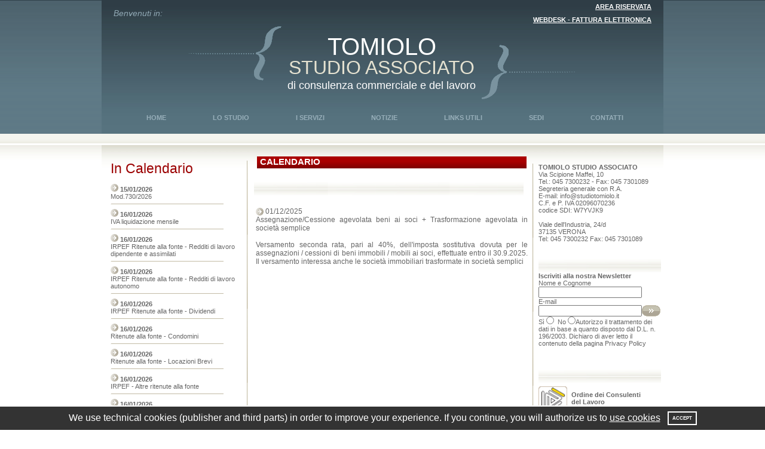

--- FILE ---
content_type: text/html;charset=UTF-8
request_url: http://www.studiotomiolo.it/calendario.cfm?idCalendario=265
body_size: 12673
content:
	

































	


































	
	
	
	
	
	
	
	
	
	
	
	
	
	
	

	
		
	
		
	
		
	
		
	
		
	
		
	
		
	
		
	
		
	
		
	
		
	
		
	
		
	




































































	

	

	
 


	





	
		
		

			

			
				
				
				

				
				

					
					

						
						

					

				

			

		
		
		
		

		

		
		
			

		

	
		
		

			

			
				
				
				

				
				

					
					

						
						

					

				

			

		
		
		
		

		

		
		
			

		

	
		
		

			

			
				
				
				

				
				

					
					

						
						

					

				

			

		
		
		
		

		

		
		
			

		

	
		
		

			

			
				
				
				

				
				

					
					

						
						

					

				

			

		
		
		
		

		

		
		
			

		

	
		
		

			

			
				
				
				

				
				

					
					

						
						

					

				

			

		
		
		
		

		

		
		
			

		

	
		
		

			

			
				
				
				

				
				

					
					

						
						

					

				

			

		
		
		
		

		

		
		
			

		

	
		
		

			

			
				
				
				

				
				

					
					

						
						

					

				

			

		
		
		
		

		

		
		
			

		

	
		
		

			

			
				
				
				

				
				

					
					

						
						

					

				

			

		
		
		
		

		

		
		
			

		

	
		
		

			

			
				
				
				

				
				

					
					

						
						

					

				

			

		
		
		
		

		

		
		
			

		

	
		
		

			

			
				
				
				

				
				

					
					

						
						

					

				

			

		
		
		
		

		

		
		
			

		

	
		
		

			

			
				
				
				

				
				

					
					

						
						

					

				

			

		
		
		
		

		

		
		
			

		

	
		
		

			

			
				
				
				

				
				

					
					

						
						

					

				

			

		
		
		
		

		

		
		
			

		

	
		
		

			

			
				
				
				

				
				

					
					

						
						

					

				

			

		
		
		
		

		

		
		
			

		

	
		
		

			

			
				
				
				

				
				

					
					

						
						

					

				

			

		
		
		
		

		

		
		
			

		

	
		
		

			

			
				
				
				

				
				

					
					

						
						

					

				

			

		
		
		
		

		

		
		
			

		

	
		
		

			

			
				
				
				

				
				

					
					

						
						

					

				

			

		
		
		
		

		

		
		
			

		

	
		
		

			

			
				
				
				

				
				

					
					

						
						

					

				

			

		
		
		
		

		

		
		
			

		

	
		
		

			

			
				
				
				

				
				

					
					

						
						

					

				

			

		
		
		
		

		

		
		
			

		

	
		
		

			

			
				
				
				

				
				

					
					

						
						

					

				

			

		
		
		
		

		

		
		
			

		

	
		
		

			

			
				
				
				

				
				

					
					

						
						

					

				

			

		
		
		
		

		

		
		
			

		

	
		
		

			

			
				
				
				

				
				

					
					

						
						

					

				

			

		
		
		
		

		

		
		
			

		

	
		
		

			

			
				
				
				

				
				

					
					

						
						

					

				

			

		
		
		
		

		

		
		
			

		

	
		
		

			

			
				
				
				

				
				

					
					

						
						

					

				

			

		
		
		
		

		

		
		
			

		

	
		
		

			

			
				
				
				

				
				

					
					

						
						

					

				

			

		
		
		
		

		

		
		
			

		

	
		
		

			

			
				
				
				

				
				

					
					

						
						

					

				

			

		
		
		
		

		

		
		
			

		

	
		
		

			

			
				
				
				

				
				

					
					

						
						

					

				

			

		
		
		
		

		

		
		
			

		

	
		
		

			

			
				
				
				

				
				

					
					

						
						

					

				

			

		
		
		
		

		

		
		
			

		

	
		
		

			

			
				
				
				

				
				

					
					

						
						

					

				

			

		
		
		
		

		

		
		
			

		

	
		
		

			

			
				
				
				

				
				

					
					

						
						

					

				

			

		
		
		
		

		

		
		
			

		

	
		
		

			

			
				
				
				

				
				

					
					

						
						

					

				

			

		
		
		
		

		

		
		
			

		

	
		
		

			

			
				
				
				

				
				

					
					

						
						

					

				

			

		
		
		
		

		

		
		
			

		

	
		
		

			

			
				
				
				

				
				

					
					

						
						

					

				

			

		
		
		
		

		

		
		
			

		

	
		
		

			

			
				
				
				

				
				

					
					

						
						

					

				

			

		
		
		
		

		

		
		
			

		

	
		
		

			

			
				
				
				

				
				

					
					

						
						

					

				

			

		
		
		
		

		

		
		
			

		

	
		
		

			

			
				
				
				

				
				

					
					

						
						

					

				

			

		
		
		
		

		

		
		
			

		

	
		
		

			

			
				
				
				

				
				

					
					

						
						

					

				

			

		
		
		
		

		

		
		
			

		

	
		
		

			

			
				
				
				

				
				

					
					

						
						

					

				

			

		
		
		
		

		

		
		
			

		

	























	

	
	
		
	





























	









	
	








































 







	
	











	
	
	
	
	
	
	






















































	
	
		
		
	

	

	

	
		
		
		
		
	

	
	
		
			
				
					
					
			
		

		

		

		
			

			

			

			

			  

		

 		

	























	



	
		
	



	
	
	
		 	
	
	
	
	
	
	
		
		
	
	
		
		
		
		
		
		
		
		
		
		
		
		
	
	
	
	
	
	
	
	
	
	
	
		
	
	
	
	
	
	
	
	
	
	
	
	
	
	
	

	
	
	
	
	
	
	
	
	
	
	
	
	    
	
	
    
<!DOCTYPE html PUBLIC "-//W3C//DTD XHTML 1.0 Transitional//EN" "http://www.w3.org/TR/xhtml1/DTD/xhtml1-transitional.dtd">
<html xmlns="http://www.w3.org/1999/xhtml">
<head><script type="text/javascript" src="/cf_scripts/scripts/cfform.js"></script>
<script type="text/javascript" src="/cf_scripts/scripts/masks.js"></script>

<meta http-equiv="Content-Type" content="text/html; charset=iso-8859-1" />
<title>Studio Tomiolo</title>

	<link href="css/style_interno.css" rel="stylesheet" type="text/css" />

<style>
				#wt-cookie-bar{position:fixed !important;position:absolute;width:100%;max-width:100%;top:inherit;right:0;bottom:0;left:0;background:#333;height:auto;font-family:Arial,Helvetica,sans-serif;font-size:16px;line-height:20px;color:white;text-align:center;padding:8px 20px;border-top:2px solid white;vertical-align:middle;z-index:2147483647;-webkit-box-sizing:border-box;-moz-box-sizing:border-box;box-sizing:border-box;-webkit-backface-visibility:hidden;-webkit-transform:translateZ(0)}#wt-cookie-bar a{color:white;text-decoration:underline;display:inline}#wt-cookie-bar a.cookie-btn{color:white;display:inline-block;padding:0 6px;margin:0 0 0 8px;border:2px solid white;vertical-align:middle;font-weight:bold;text-transform:uppercase;font-size:8px;line-height:19px;background:transparent;text-decoration:none}#wt-cookie-bar a.cookie-btn:hover{color:#333;background:white}/*body.wtcookie-mobile-767 #wt-cookie-bar,body.wtcookie-mobile-400 #wt-cookie-bar{position:relative !important}*/
			</style><script>
				function wtCookie(e,t,o,i,n){void 0!=e&&(wt.cookie.settings.disclaimerText=e),void 0!=t&&(wt.cookie.settings.value=t),void 0!=n&&""!=n&&"{}"!=n&&"object"==typeof JSON&&"function"==typeof JSON.parse&&(wt.cookie.settings.styles=JSON.parse(n),wt.cookie.settings.customStyles=!0),void 0!=i&&(wt.cookie.settings.disclamerType=i),void 0!=o&&(wt.cookie.settings.visibleInIframe=1==o),wt.cookie.functions.isIE||(window.onload=wtOnLoad)}function wtActivateBlockedScripts(){wt.cookie.functions.replaceString("youtube-nocookie.com","youtube.com");var scripts=wt.cookie.functions.getElementsByClassName("wt_cookie_script"),i;for(i=0;i<scripts.length;i++)if("text/plain"==scripts[i].type)if(wt.cookie.functions.hasAttribute(scripts[i],"suppressedsrc")){var newScript=document.createElement("script");newScript.type="text/javascript",newScript.src=scripts[i].getAttribute("suppressedsrc"),wt.cookie.functions.hasAttribute(scripts[i],"callback")&&wt.cookie.functions.addEventListener(newScript,"load",window[scripts[i].getAttribute("callback")]),document.body.appendChild(newScript)}else eval(scripts[i].innerHTML);var iframes=wt.cookie.functions.getElementsByClassName("wt_cookie_iframe"),i;for(i=0;i<iframes.length;i++)wt.cookie.functions.hasAttribute(iframes[i],"suppressedsrc")&&iframes[i].setAttribute("src",iframes[i].getAttribute("suppressedsrc"));var images=wt.cookie.functions.getElementsByClassName("wt_cookie_image"),i;for(i=0;i<images.length;i++)wt.cookie.functions.hasAttribute(images[i],"suppressedsrc")&&images[i].setAttribute("src",images[i].getAttribute("suppressedsrc"));wtAnalyticsMeasurementProtocol()}function wtOnLoad(){if(!wt.cookie.settings.visibleInIframe&&wt.cookie.functions.isIframe())return!0;if(wt.cookie.functions.cookieAccepted())wtActivateBlockedScripts();else{if(wt.cookie.settings.customStyles)wt.cookie.functions.newStyleSheet(wt.cookie.settings.styles);var e=document.createElement("div"),t=window.innerWidth>0?window.innerWidth:screen.width;e.id="wt-cookie-bar",e.innerHTML=wt.cookie.settings.disclaimerText,document.body.insertBefore(e,document.body.firstChild),document.body.className+=" with-wtcookie",t<=767&&t>400?document.body.className+=" wtcookie-mobile-767":t<=400&&(document.body.className+=" wtcookie-mobile-400"),wt.cookie.functions.addEventListener(window,"scroll",wtAcceptCookie);for(var o=document.links,i=o.length,n=0;n<i;n++)-1==o[n].href.search("wtcookie")&&null==o[n].onclick&&(o[n].onclick=wtAcceptCookie)}}function wtAcceptCookie(){if(!wt.cookie.functions.cookieAccepted()){wt.cookie.functions.setCookie(wt.cookie.settings.name,wt.cookie.settings.value,wt.cookie.settings.expireDays);var e=document.getElementById("wt-cookie-bar");void 0!=e&&e.parentNode.removeChild(e),document.body.className=document.body.className.replace("with-wtcookie",""),document.body.className=document.body.className.replace("wtcookie-mobile-767",""),document.body.className=document.body.className.replace("wtcookie-mobile-400",""),wtActivateBlockedScripts(),wt.cookie.functions.removeEventListener(window,"scroll",wtAcceptCookie)}}function wtAnalyticsMeasurementProtocol(){""!=document.referrer&&-1==document.referrer.indexOf(document.location.hostname)&&wt.cookie.functions.setCookie("referrer",document.referrer,365);var e,t=["gclid","utm_source","utm_medium","utm_campaign","utm_term","utm_content"];for(e=0;e<t.length;++e){var o=wt.cookie.functions.getUrlParameter(t[e]);void 0!=o&&wt.cookie.functions.setCookie(t[e],o,365)}"function"==typeof ga&&ga(function(e){wt.cookie.functions.setCookie("cid",e.get("clientId"),365)})}function wtAnalyticsTraceContact(e,t,o){if("function"==typeof ga){var i=void 0!==o?o:"Contatti";ga("require","ecommerce"),ga("ecommerce:addTransaction",{id:e,affiliation:"",revenue:"",shipping:"",tax:""}),ga("ecommerce:addItem",{id:e,name:t,sku:e,category:i,price:"",quantity:"1"}),ga("ecommerce:send")}}!function(e,t){if((e=document).createStyleSheet){var t=e.createStyleSheet();e.querySelectorAll||(e.querySelectorAll=function(o,i,n,c,r){for(r=e.all,i=[],n=(o=o.replace(/\[for\b/gi,"[htmlFor").split(",")).length;n--;){for(t.addRule(o[n],"k:v"),c=r.length;c--;)r[c].currentStyle.k&&i.push(r[c]);t.removeRule(0)}return i})}}();var wt={cookie:{v:{urlParameters:null},settings:{name:"wintrade_c",expireDays:365,value:0,disclaimerText:"",visibleInIframe:!1,disclamerType:1,customStyles:!1,styles:{"body.with-wtcookie":{"padding-top":"40px"},"body.with-wtcookie.wtcookie-mobile-767":{"padding-top":"60px"},"body.with-wtcookie.wtcookie-mobile-400":{"padding-top":"80px"},"#wt-cookie-bar":{position:"fixed",top:"0",right:"0",bottom:"auto",left:"0",background:"white",color:"#333333",padding:"7px 20px 8px 20px"},"#wt-cookie-bar a":{color:"#333333"},"#wt-cookie-bar a.cookie-btn":{color:"#333333",border:"2px solid #333"},"#wt-cookie-bar a.cookie-btn:hover":{color:"white",background:"#333"}}},functions:{hasAttribute:function(e,t){return e.hasAttribute?e.hasAttribute(t):"undefined"!==e[t]},addEventListener:function(e,t,o){e.addEventListener?e.addEventListener(t,o,!1):e.attachEvent&&("load"==t?e.onreadystatechange=function(){"complete"!=this.readyState&&"loaded"!=this.readyState||o()}:e.attachEvent("on"+t,o))},removeEventListener:function(e,t,o){e.removeEventListener?e.removeEventListener(t,o):e.attachEvent&&e.detachEvent("on"+t,o)},getElementsByClassName:function(e){return document.getElementsByClassName?document.getElementsByClassName(e):document.querySelectorAll("."+e)},addCSSRule:function(e,t,o,i){void 0!=e&&("insertRule"in e?e.insertRule(t+"{"+o+"}",i):"addRule"in e&&e.addRule(t,o,i))},setCookie:function(e,t,o){var i=new Date;i.setTime(i.getTime()+24*o*60*60*1e3);var n="expires="+i.toUTCString();document.cookie=e+"="+t+"; "+n+"; path=/"},getCookie:function(e){for(var t=e+"=",o=document.cookie.split(";"),i=0;i<o.length;i++){for(var n=o[i];" "==n.charAt(0);)n=n.substring(1);if(0==n.indexOf(t))return n.substring(t.length,n.length)}return""},checkCookie:function(e,t){return this.getCookie(e)==t},cookieAccepted:function(){return wt.cookie.functions.checkCookie(wt.cookie.settings.name,wt.cookie.settings.value)},newStyleSheet:function(e){var t=document.createElement("style");if(t.setAttribute("type","text/css"),t.styleSheet?document.getElementsByTagName("head")[0].appendChild(t):(t.appendChild(document.createTextNode("")),document.head.appendChild(t)),void 0!=e)for(var o in e){var i="";for(var n in e[o])i+=n+":"+e[o][n]+";";this.addCSSRule(t.styleSheet?t.styleSheet:t.sheet,o,i)}return t.sheet},isIE:function(){return window.navigator.userAgent.indexOf("MSIE ")>0||!!navigator.userAgent.match(/Trident.*rv\:11\./)},isIframe:function(){try{return window.self!==window.top}catch(e){return!0}},getUrlParameter:function(e){if(null==wt.cookie.v.urlParameters){var t=decodeURIComponent(window.location.search.substring(1));wt.cookie.v.urlParameters=t.split("&")}var o,i;for(i=0;i<wt.cookie.v.urlParameters.length;i++)if((o=wt.cookie.v.urlParameters[i].split("="))[0].toLowerCase()===e.toLowerCase())return void 0===o[1]||o[1]},replaceString:function(e,t){for(var o=document.getElementsByTagName("a"),i=0,n=o.length;i<n;i++)-1!==o[i].href.indexOf(e)&&(o[i].href=o[i].href.replace(e,t))}}}};
			;wtCookie('<span>We use technical cookies (publisher and third parts) in order to improve your experience. If you continue, you will authorize us to <a target="_blank" href="/CFIDE/scripts/WinTrade/html/cookie/wtcookie_en.cfm" title="Cookie policy">use cookies</a></span> <a class="cookie-btn" href="javascript:wtAcceptCookie()" onclick="wtAcceptCookie">Accept</a>',1,0,1,'');</script><script defer src='/CFIDE/scripts/WinTrade/js/ie_onload.js'></script>
<script type="text/javascript">/* <![CDATA[ */
	if (window.ColdFusion) ColdFusion.required['nome_cognome']=true;
/* ]]> */</script>

<script type="text/javascript">/* <![CDATA[ */
	if (window.ColdFusion) ColdFusion.required['e-mail']=true;
/* ]]> */</script>
<script type="text/javascript">
<!--
    _CF_checkform12 = function(_CF_this)
    {
        //reset on submit
        _CF_error_exists = false;
        _CF_error_messages = new Array();
        _CF_error_fields = new Object();
        _CF_FirstErrorField = null;

        //form element nome_cognome required check
        if( !_CF_hasValue(_CF_this['nome_cognome'], "TEXT", false ) )
        {
            _CF_onError(_CF_this, "nome_cognome", _CF_this['nome_cognome'].value, "Inserire il Nome e il Cognome!");
            _CF_error_exists = true;
        }

        //form element email required check
        if( _CF_hasValue(_CF_this['email'], "TEXT", false ) )
        {
            //form element email 'EMAIL' validation checks
            if (!_CF_checkEmail(_CF_this['email'].value, true))
            {
                _CF_onError(_CF_this, "email", _CF_this['email'].value, "Inserire l'indirizzo E-mail!");
                _CF_error_exists = true;
            }

        }else {
            _CF_onError(_CF_this, "email", _CF_this['email'].value, "Inserire l'indirizzo E-mail!");
            _CF_error_exists = true;
        }

        //form element privacy  custom validation check
        if (!Privacy(_CF_this, _CF_this['privacy'], _CF_this['privacy'].value))
        {
            _CF_onError(_CF_this, "privacy", _CF_this['privacy'].value, "E' necessario accettare l'informativa sulla privacy.");
            _CF_error_exists = true;
        }


        //display error messages and return success
        if( _CF_error_exists )
        {
            if( _CF_error_messages.length > 0 )
            {
                // show alert() message
                _CF_onErrorAlert(_CF_error_messages);
                // set focus to first form error, if the field supports js focus().
                if( _CF_this[_CF_FirstErrorField].type == "text" )
                { _CF_this[_CF_FirstErrorField].focus(); }

            }
            return false;
        }else {
            return true;
        }
    }
//-->
</script>
</head>


<script>
	function MM_openBrWindow(theURL,winName,features) { //v2.0
	  window.open(theURL,winName,features);
	}
</script>
<body>
<div id="container">
<div id="top">
<table width="100%" border="0" cellspacing="0" cellpadding="0">
  <tr>
    <td height="44" class="benvenuti">Benvenuti in:</td>
    <td width="343">
	</td>
    <td class="area_riservata">
      <a href="javascript:MM_openBrWindow('popupLogin.cfm','','width=350,height=260,scrollbars=yes,resizable=yes')">AREA RISERVATA</a>
     <br>
      <a href="https://www.webdesk.it/Account/Login.aspx" target="_blank" style="display: block; padding-top: 10px;">WEBDESK - FATTURA ELETTRONICA</a>
    </td>
  </tr>
  <tr>
    <td width="315" height="122" style="background:url(img/img_top.gif) no-repeat right top;">&nbsp;</td>
    <td align="center"><h1 title="Studio Tomiolo">TOMIOLO</h1>
	<h2>STUDIO ASSOCIATO</h2>
	<span class="titolo_bianco">di consulenza commerciale e del lavoro</span> </td>
    <td width="315" style="background:url(img/img2_top.gif) no-repeat left bottom;">&nbsp;</td>
  </tr>
</table>


<div id="link">
<ul>
<li><a href="index.cfm">HOME</a></li>
<li><a href="studio.cfm">LO STUDIO</a></li>
<li><a href="servizi.cfm">I SERVIZI</a></li>
<li><a href="notizie.cfm">NOTIZIE</a></li>
<li><a href="links.cfm">LINKS UTILI</a></li>
<li><a href="sedi.cfm">SEDI</a></li>
<li><a href="contatti.cfm">CONTATTI</a></li>
</ul>
</div><!-- chiusura link -->
<div id="barra" style="margin-left:px;"></div><!-- chiusura barra -->

</div><!-- chiusura top -->


<div id="middle">


<div id="newsletter" style="margin-top:35px;">
<table width="100%" border="0" cellspacing="0" cellpadding="0">
  <tr>
    <td><table width="100%" border="0" cellspacing="0" cellpadding="0">
      <tr>
        <td class="rosso">In Calendario</td>
      </tr>
      <tr>
        <td>&nbsp;</td>
      </tr>
	  
	  	<tr>
        <td style="padding-right:20px"><a href="calendario.cfm?idCalendario=267" ><img src="img/tondo.gif" width="13" height="13" border="0" /> <strong>15/01/2026</strong><br />
        Mod.730/2026</a></td>
      </tr>
      <tr>
        <td height="15"> <img src="img/linea.jpg" width="189" height="2" /></td>
      </tr>
	  
	  	<tr>
        <td style="padding-right:20px"><a href="calendario.cfm?idCalendario=268" ><img src="img/tondo.gif" width="13" height="13" border="0" /> <strong>16/01/2026</strong><br />
        IVA liquidazione mensile</a></td>
      </tr>
      <tr>
        <td height="15"> <img src="img/linea.jpg" width="189" height="2" /></td>
      </tr>
	  
	  	<tr>
        <td style="padding-right:20px"><a href="calendario.cfm?idCalendario=269" ><img src="img/tondo.gif" width="13" height="13" border="0" /> <strong>16/01/2026</strong><br />
        IRPEF Ritenute alla fonte - Redditi di lavoro dipendente e assimilati</a></td>
      </tr>
      <tr>
        <td height="15"> <img src="img/linea.jpg" width="189" height="2" /></td>
      </tr>
	  
	  	<tr>
        <td style="padding-right:20px"><a href="calendario.cfm?idCalendario=270" ><img src="img/tondo.gif" width="13" height="13" border="0" /> <strong>16/01/2026</strong><br />
        IRPEF Ritenute alla fonte - Redditi di lavoro autonomo</a></td>
      </tr>
      <tr>
        <td height="15"> <img src="img/linea.jpg" width="189" height="2" /></td>
      </tr>
	  
	  	<tr>
        <td style="padding-right:20px"><a href="calendario.cfm?idCalendario=271" ><img src="img/tondo.gif" width="13" height="13" border="0" /> <strong>16/01/2026</strong><br />
        IRPEF Ritenute alla fonte - Dividendi</a></td>
      </tr>
      <tr>
        <td height="15"> <img src="img/linea.jpg" width="189" height="2" /></td>
      </tr>
	  
	  	<tr>
        <td style="padding-right:20px"><a href="calendario.cfm?idCalendario=272" ><img src="img/tondo.gif" width="13" height="13" border="0" /> <strong>16/01/2026</strong><br />
         Ritenute alla fonte - Condomini</a></td>
      </tr>
      <tr>
        <td height="15"> <img src="img/linea.jpg" width="189" height="2" /></td>
      </tr>
	  
	  	<tr>
        <td style="padding-right:20px"><a href="calendario.cfm?idCalendario=273" ><img src="img/tondo.gif" width="13" height="13" border="0" /> <strong>16/01/2026</strong><br />
         Ritenute alla fonte - Locazioni Brevi</a></td>
      </tr>
      <tr>
        <td height="15"> <img src="img/linea.jpg" width="189" height="2" /></td>
      </tr>
	  
	  	<tr>
        <td style="padding-right:20px"><a href="calendario.cfm?idCalendario=274" ><img src="img/tondo.gif" width="13" height="13" border="0" /> <strong>16/01/2026</strong><br />
        IRPEF - Altre ritenute alla fonte</a></td>
      </tr>
      <tr>
        <td height="15"> <img src="img/linea.jpg" width="189" height="2" /></td>
      </tr>
	  
	  	<tr>
        <td style="padding-right:20px"><a href="calendario.cfm?idCalendario=275" ><img src="img/tondo.gif" width="13" height="13" border="0" /> <strong>16/01/2026</strong><br />
        INPS - Dipendenti</a></td>
      </tr>
      <tr>
        <td height="15"> <img src="img/linea.jpg" width="189" height="2" /></td>
      </tr>
	  
	  	<tr>
        <td style="padding-right:20px"><a href="calendario.cfm?idCalendario=276" ><img src="img/tondo.gif" width="13" height="13" border="0" /> <strong>16/01/2026</strong><br />
        INPS - Gestione Separata</a></td>
      </tr>
      <tr>
        <td height="15"> <img src="img/linea.jpg" width="189" height="2" /></td>
      </tr>
	  
	  	<tr>
        <td style="padding-right:20px"><a href="calendario.cfm?idCalendario=277" ><img src="img/tondo.gif" width="13" height="13" border="0" /> <strong>16/01/2026</strong><br />
        INPS - Agricoltura</a></td>
      </tr>
      <tr>
        <td height="15"> <img src="img/linea.jpg" width="189" height="2" /></td>
      </tr>
	  
	  	<tr>
        <td style="padding-right:20px"><a href="calendario.cfm?idCalendario=278" ><img src="img/tondo.gif" width="13" height="13" border="0" /> <strong>16/01/2026</strong><br />
        "Rinnovo Parco Veicoli" autotrasportatori</a></td>
      </tr>
      <tr>
        <td height="15"> <img src="img/linea.jpg" width="189" height="2" /></td>
      </tr>
	  
	  	<tr>
        <td style="padding-right:20px"><a href="calendario.cfm?idCalendario=279" ><img src="img/tondo.gif" width="13" height="13" border="0" /> <strong>26/01/2026</strong><br />
        IVA comunitaria - Elenchi Intrastat mensili e trimestrali</a></td>
      </tr>
      <tr>
        <td height="15"> <img src="img/linea.jpg" width="189" height="2" /></td>
      </tr>
	  
	  	<tr>
        <td style="padding-right:20px"><a href="calendario.cfm?idCalendario=280" ><img src="img/tondo.gif" width="13" height="13" border="0" /> <strong>31/01/2026</strong><br />
        IVA - Dichiarazione trimestrale e liquidazione OSS</a></td>
      </tr>
      <tr>
        <td height="15"> <img src="img/linea.jpg" width="189" height="2" /></td>
      </tr>
	  
	  	<tr>
        <td style="padding-right:20px"><a href="calendario.cfm?idCalendario=281" ><img src="img/tondo.gif" width="13" height="13" border="0" /> <strong>31/01/2026</strong><br />
        IVA - Dichiarazione mensile e liquidazione IOSS</a></td>
      </tr>
      <tr>
        <td height="15"> <img src="img/linea.jpg" width="189" height="2" /></td>
      </tr>
	  
	  	<tr>
        <td style="padding-right:20px"><a href="calendario.cfm?idCalendario=282" ><img src="img/tondo.gif" width="13" height="13" border="0" /> <strong>31/01/2026</strong><br />
        IVA - Comunicazione trimestrale regime franchigia UE</a></td>
      </tr>
      <tr>
        <td height="15"> <img src="img/linea.jpg" width="189" height="2" /></td>
      </tr>
	  
	  	<tr>
        <td style="padding-right:20px"><a href="calendario.cfm?idCalendario=283" ><img src="img/tondo.gif" width="13" height="13" border="0" /> <strong>31/01/2026</strong><br />
        Conservazione digitale registri contabili</a></td>
      </tr>
      <tr>
        <td height="15"> <img src="img/linea.jpg" width="189" height="2" /></td>
      </tr>
	  
	  	<tr>
        <td style="padding-right:20px"><a href="calendario.cfm?idCalendario=284" ><img src="img/tondo.gif" width="13" height="13" border="0" /> <strong>31/01/2026</strong><br />
        Conservazione digitale fatture elettroniche</a></td>
      </tr>
      <tr>
        <td height="15"> <img src="img/linea.jpg" width="189" height="2" /></td>
      </tr>
	  
	  	<tr>
        <td style="padding-right:20px"><a href="calendario.cfm?idCalendario=285" ><img src="img/tondo.gif" width="13" height="13" border="0" /> <strong>31/01/2026</strong><br />
        Conservazione digitale dichiarazioni fiscali</a></td>
      </tr>
      <tr>
        <td height="15"> <img src="img/linea.jpg" width="189" height="2" /></td>
      </tr>
	  
	  	<tr>
        <td style="padding-right:20px"><a href="calendario.cfm?idCalendario=286" ><img src="img/tondo.gif" width="13" height="13" border="0" /> <strong>02/02/2026</strong><br />
        Accise Autotrasportatori</a></td>
      </tr>
      <tr>
        <td height="15"> <img src="img/linea.jpg" width="189" height="2" /></td>
      </tr>
	  
	  	<tr>
        <td style="padding-right:20px"><a href="calendario.cfm?idCalendario=287" ><img src="img/tondo.gif" width="13" height="13" border="0" /> <strong>02/02/2026</strong><br />
        Corrispettivi distributori carburante</a></td>
      </tr>
      <tr>
        <td height="15"> <img src="img/linea.jpg" width="189" height="2" /></td>
      </tr>
	  
	  	<tr>
        <td style="padding-right:20px"><a href="calendario.cfm?idCalendario=289" ><img src="img/tondo.gif" width="13" height="13" border="0" /> <strong>02/02/2026</strong><br />
        INPS - Agricoltura</a></td>
      </tr>
      <tr>
        <td height="15"> <img src="img/linea.jpg" width="189" height="2" /></td>
      </tr>
	  
	  	<tr>
        <td style="padding-right:20px"><a href="calendario.cfm?idCalendario=288" ><img src="img/tondo.gif" width="13" height="13" border="0" /> <strong>02/02/2026</strong><br />
        INPS - Dipendenti</a></td>
      </tr>
      <tr>
        <td height="15"> <img src="img/linea.jpg" width="189" height="2" /></td>
      </tr>
	  
	  	<tr>
        <td style="padding-right:20px"><a href="calendario.cfm?idCalendario=290" ><img src="img/tondo.gif" width="13" height="13" border="0" /> <strong>02/02/2026</strong><br />
        Imposta di bollo Dichiarazione 2025</a></td>
      </tr>
      <tr>
        <td height="15"> <img src="img/linea.jpg" width="189" height="2" /></td>
      </tr>
	  
	  	<tr>
        <td style="padding-right:20px"><a href="calendario.cfm?idCalendario=291" ><img src="img/tondo.gif" width="13" height="13" border="0" /> <strong>02/02/2026</strong><br />
        IRPEF - Invio spese sanitarie Mod.730/2026 precompilato</a></td>
      </tr>
      <tr>
        <td height="15"> <img src="img/linea.jpg" width="189" height="2" /></td>
      </tr>
	  
	  	<tr>
        <td style="padding-right:20px"><a href="calendario.cfm?idCalendario=292" ><img src="img/tondo.gif" width="13" height="13" border="0" /> <strong>02/02/2026</strong><br />
        Contributo annuale Revisori Legali</a></td>
      </tr>
      <tr>
        <td height="15"> <img src="img/linea.jpg" width="189" height="2" /></td>
      </tr>
	  
	  	<tr>
        <td style="padding-right:20px"><a href="calendario.cfm?idCalendario=293" ><img src="img/tondo.gif" width="13" height="13" border="0" /> <strong>02/02/2026</strong><br />
        Gestori piattaforme online comunicazioni operazioni 2025</a></td>
      </tr>
      <tr>
        <td height="15"> <img src="img/linea.jpg" width="189" height="2" /></td>
      </tr>
	  
	  	<tr>
        <td style="padding-right:20px"><a href="calendario.cfm?idCalendario=294" ><img src="img/tondo.gif" width="13" height="13" border="0" /> <strong>02/02/2026</strong><br />
        CPB 2024-2025- Sanatoria 2018-2022</a></td>
      </tr>
      <tr>
        <td height="15"> <img src="img/linea.jpg" width="189" height="2" /></td>
      </tr>
	  
	  	<tr>
        <td style="padding-right:20px"><a href="calendario.cfm?idCalendario=295" ><img src="img/tondo.gif" width="13" height="13" border="0" /> <strong>09/02/2026</strong><br />
        Bonus Pubblicità 2025</a></td>
      </tr>
      <tr>
        <td height="15"> <img src="img/linea.jpg" width="189" height="2" /></td>
      </tr>
	  
	  	<tr>
        <td style="padding-right:20px"><a href="calendario.cfm?idCalendario=296" ><img src="img/tondo.gif" width="13" height="13" border="0" /> <strong>16/02/2026</strong><br />
        IVA liquidazione mensile  e trimestrale "speciale"</a></td>
      </tr>
      <tr>
        <td height="15"> <img src="img/linea.jpg" width="189" height="2" /></td>
      </tr>
	  
	  	<tr>
        <td style="padding-right:20px"><a href="calendario.cfm?idCalendario=297" ><img src="img/tondo.gif" width="13" height="13" border="0" /> <strong>16/02/2026</strong><br />
        IRPEF Ritenute alla fonte - Redditi di lavoro dipendente e assimilati</a></td>
      </tr>
      <tr>
        <td height="15"> <img src="img/linea.jpg" width="189" height="2" /></td>
      </tr>
	  
	  	<tr>
        <td style="padding-right:20px"><a href="calendario.cfm?idCalendario=298" ><img src="img/tondo.gif" width="13" height="13" border="0" /> <strong>16/02/2026</strong><br />
        IRPEF Ritenute alla fonte - Redditi di lavoro autonomo</a></td>
      </tr>
      <tr>
        <td height="15"> <img src="img/linea.jpg" width="189" height="2" /></td>
      </tr>
	  
	  	<tr>
        <td style="padding-right:20px"><a href="calendario.cfm?idCalendario=299" ><img src="img/tondo.gif" width="13" height="13" border="0" /> <strong>16/02/2026</strong><br />
        IRPEF - Altre ritenute alla fonte</a></td>
      </tr>
      <tr>
        <td height="15"> <img src="img/linea.jpg" width="189" height="2" /></td>
      </tr>
	  
	  	<tr>
        <td style="padding-right:20px"><a href="calendario.cfm?idCalendario=300" ><img src="img/tondo.gif" width="13" height="13" border="0" /> <strong>16/02/2026</strong><br />
        Ritenute alla fonte condomini</a></td>
      </tr>
      <tr>
        <td height="15"> <img src="img/linea.jpg" width="189" height="2" /></td>
      </tr>
	  
	  	<tr>
        <td style="padding-right:20px"><a href="calendario.cfm?idCalendario=301" ><img src="img/tondo.gif" width="13" height="13" border="0" /> <strong>16/02/2026</strong><br />
        Ritenute alla fonte locazioni brevi</a></td>
      </tr>
      <tr>
        <td height="15"> <img src="img/linea.jpg" width="189" height="2" /></td>
      </tr>
	  
	  	<tr>
        <td style="padding-right:20px"><a href="calendario.cfm?idCalendario=302" ><img src="img/tondo.gif" width="13" height="13" border="0" /> <strong>16/02/2026</strong><br />
        TFR Saldo Imposta  Sostitutiva</a></td>
      </tr>
      <tr>
        <td height="15"> <img src="img/linea.jpg" width="189" height="2" /></td>
      </tr>
	  
	  	<tr>
        <td style="padding-right:20px"><a href="calendario.cfm?idCalendario=303" ><img src="img/tondo.gif" width="13" height="13" border="0" /> <strong>16/02/2026</strong><br />
        INPS - Dipendenti</a></td>
      </tr>
      <tr>
        <td height="15"> <img src="img/linea.jpg" width="189" height="2" /></td>
      </tr>
	  
	  	<tr>
        <td style="padding-right:20px"><a href="calendario.cfm?idCalendario=304" ><img src="img/tondo.gif" width="13" height="13" border="0" /> <strong>16/02/2026</strong><br />
        INPS - Contributi IVS</a></td>
      </tr>
      <tr>
        <td height="15"> <img src="img/linea.jpg" width="189" height="2" /></td>
      </tr>
	  
	  	<tr>
        <td style="padding-right:20px"><a href="calendario.cfm?idCalendario=305" ><img src="img/tondo.gif" width="13" height="13" border="0" /> <strong>16/02/2026</strong><br />
        INPS - Gestione Separata</a></td>
      </tr>
      <tr>
        <td height="15"> <img src="img/linea.jpg" width="189" height="2" /></td>
      </tr>
	  
	  	<tr>
        <td style="padding-right:20px"><a href="calendario.cfm?idCalendario=306" ><img src="img/tondo.gif" width="13" height="13" border="0" /> <strong>16/02/2026</strong><br />
        INAIL Autoliquidazione Premio</a></td>
      </tr>
      <tr>
        <td height="15"> <img src="img/linea.jpg" width="189" height="2" /></td>
      </tr>
	  
	  	<tr>
        <td style="padding-right:20px"><a href="calendario.cfm?idCalendario=307" ><img src="img/tondo.gif" width="13" height="13" border="0" /> <strong>20/02/2026</strong><br />
        ENASARCO - Versamento contributi</a></td>
      </tr>
      <tr>
        <td height="15"> <img src="img/linea.jpg" width="189" height="2" /></td>
      </tr>
	  
	  	<tr>
        <td style="padding-right:20px"><a href="calendario.cfm?idCalendario=308" ><img src="img/tondo.gif" width="13" height="13" border="0" /> <strong>25/02/2026</strong><br />
        IVA comunitaria - Elenchi Intrastat mensili  </a></td>
      </tr>
      <tr>
        <td height="15"> <img src="img/linea.jpg" width="189" height="2" /></td>
      </tr>
	  
	  	<tr>
        <td style="padding-right:20px"><a href="calendario.cfm?idCalendario=309" ><img src="img/tondo.gif" width="13" height="13" border="0" /> <strong>28/02/2026</strong><br />
        IVA - Dichiarazione mensile e liquidazione IOSS</a></td>
      </tr>
      <tr>
        <td height="15"> <img src="img/linea.jpg" width="189" height="2" /></td>
      </tr>
	  
	  	<tr>
        <td style="padding-right:20px"><a href="calendario.cfm?idCalendario=310" ><img src="img/tondo.gif" width="13" height="13" border="0" /> <strong>02/03/2026</strong><br />
        Imposta di bollo trimestrale fatture elettroniche </a></td>
      </tr>
      <tr>
        <td height="15"> <img src="img/linea.jpg" width="189" height="2" /></td>
      </tr>
	  
	  	<tr>
        <td style="padding-right:20px"><a href="calendario.cfm?idCalendario=311" ><img src="img/tondo.gif" width="13" height="13" border="0" /> <strong>02/03/2026</strong><br />
        IVA Stampati Fiscali</a></td>
      </tr>
      <tr>
        <td height="15"> <img src="img/linea.jpg" width="189" height="2" /></td>
      </tr>
	  
	  	<tr>
        <td style="padding-right:20px"><a href="calendario.cfm?idCalendario=312" ><img src="img/tondo.gif" width="13" height="13" border="0" /> <strong>02/03/2026</strong><br />
        IVA - Comunicazione Liquidazione Periodiche</a></td>
      </tr>
      <tr>
        <td height="15"> <img src="img/linea.jpg" width="189" height="2" /></td>
      </tr>
	  
	  	<tr>
        <td style="padding-right:20px"><a href="calendario.cfm?idCalendario=313" ><img src="img/tondo.gif" width="13" height="13" border="0" /> <strong>02/03/2026</strong><br />
        IVA - MOD. IVA 2026 Comunicazione Liquidazione Periodiche</a></td>
      </tr>
      <tr>
        <td height="15"> <img src="img/linea.jpg" width="189" height="2" /></td>
      </tr>
	  
	  	<tr>
        <td style="padding-right:20px"><a href="calendario.cfm?idCalendario=314" ><img src="img/tondo.gif" width="13" height="13" border="0" /> <strong>02/03/2026</strong><br />
        Corrispettivi distributori carburante</a></td>
      </tr>
      <tr>
        <td height="15"> <img src="img/linea.jpg" width="189" height="2" /></td>
      </tr>
	  
	  	<tr>
        <td style="padding-right:20px"><a href="calendario.cfm?idCalendario=315" ><img src="img/tondo.gif" width="13" height="13" border="0" /> <strong>02/03/2026</strong><br />
        INPS - Regime agevolato Contribuenti Forfetari</a></td>
      </tr>
      <tr>
        <td height="15"> <img src="img/linea.jpg" width="189" height="2" /></td>
      </tr>
	  
	  	<tr>
        <td style="padding-right:20px"><a href="calendario.cfm?idCalendario=316" ><img src="img/tondo.gif" width="13" height="13" border="0" /> <strong>02/03/2026</strong><br />
        INPS - Dipendenti</a></td>
      </tr>
      <tr>
        <td height="15"> <img src="img/linea.jpg" width="189" height="2" /></td>
      </tr>
	  
	  	<tr>
        <td style="padding-right:20px"><a href="calendario.cfm?idCalendario=317" ><img src="img/tondo.gif" width="13" height="13" border="0" /> <strong>02/03/2026</strong><br />
        INAIL Denuncia Retribuzioni</a></td>
      </tr>
      <tr>
        <td height="15"> <img src="img/linea.jpg" width="189" height="2" /></td>
      </tr>
	  
	  	<tr>
        <td style="padding-right:20px"><a href="calendario.cfm?idCalendario=318" ><img src="img/tondo.gif" width="13" height="13" border="0" /> <strong>02/03/2026</strong><br />
        Rottamazione quater</a></td>
      </tr>
      <tr>
        <td height="15"> <img src="img/linea.jpg" width="189" height="2" /></td>
      </tr>
	  
	  	<tr>
        <td style="padding-right:20px"><a href="calendario.cfm?idCalendario=319" ><img src="img/tondo.gif" width="13" height="13" border="0" /> <strong>02/03/2026</strong><br />
        CPB 2024-2025- Sanatoria 2018-2022</a></td>
      </tr>
      <tr>
        <td height="15"> <img src="img/linea.jpg" width="189" height="2" /></td>
      </tr>
	  
	  	<tr>
        <td style="padding-right:20px"><a href="calendario.cfm?idCalendario=320" ><img src="img/tondo.gif" width="13" height="13" border="0" /> <strong>16/03/2026</strong><br />
        IVA liquidazione mensile e saldo annuale</a></td>
      </tr>
      <tr>
        <td height="15"> <img src="img/linea.jpg" width="189" height="2" /></td>
      </tr>
	  
	  	<tr>
        <td style="padding-right:20px"><a href="calendario.cfm?idCalendario=321" ><img src="img/tondo.gif" width="13" height="13" border="0" /> <strong>16/03/2026</strong><br />
        ISI e IVA - Apparecchi di intrattenimento</a></td>
      </tr>
      <tr>
        <td height="15"> <img src="img/linea.jpg" width="189" height="2" /></td>
      </tr>
	  
	  	<tr>
        <td style="padding-right:20px"><a href="calendario.cfm?idCalendario=322" ><img src="img/tondo.gif" width="13" height="13" border="0" /> <strong>16/03/2026</strong><br />
        IRPEF Ritenute alla fonte - Redditi di lavoro dipendente e assimilati</a></td>
      </tr>
      <tr>
        <td height="15"> <img src="img/linea.jpg" width="189" height="2" /></td>
      </tr>
	  
	  	<tr>
        <td style="padding-right:20px"><a href="calendario.cfm?idCalendario=323" ><img src="img/tondo.gif" width="13" height="13" border="0" /> <strong>16/03/2026</strong><br />
        IRPEF Ritenute alla fonte - Redditi di lavoro autonomo</a></td>
      </tr>
      <tr>
        <td height="15"> <img src="img/linea.jpg" width="189" height="2" /></td>
      </tr>
	  
	  	<tr>
        <td style="padding-right:20px"><a href="calendario.cfm?idCalendario=257" ><img src="img/tondo.gif" width="13" height="13" border="0" /> <strong>01/12/2025</strong><br />
        Iva comunicazione liquidazioni periodiche</a></td>
      </tr>
      <tr>
        <td height="15"> <img src="img/linea.jpg" width="189" height="2" /></td>
      </tr>
	  
	  	<tr>
        <td style="padding-right:20px"><a href="calendario.cfm?idCalendario=324" ><img src="img/tondo.gif" width="13" height="13" border="0" /> <strong>16/03/2026</strong><br />
        Ritenute alla fonte condomini</a></td>
      </tr>
      <tr>
        <td height="15"> <img src="img/linea.jpg" width="189" height="2" /></td>
      </tr>
	  
	  	<tr>
        <td style="padding-right:20px"><a href="calendario.cfm?idCalendario=258" ><img src="img/tondo.gif" width="13" height="13" border="0" /> <strong>01/12/2025</strong><br />
        Corrispettivi distributori carburante</a></td>
      </tr>
      <tr>
        <td height="15"> <img src="img/linea.jpg" width="189" height="2" /></td>
      </tr>
	  
	  	<tr>
        <td style="padding-right:20px"><a href="calendario.cfm?idCalendario=259" ><img src="img/tondo.gif" width="13" height="13" border="0" /> <strong>01/12/2025</strong><br />
        Imposta di bollo trimestrale sulle fatture elettroniche</a></td>
      </tr>
      <tr>
        <td height="15"> <img src="img/linea.jpg" width="189" height="2" /></td>
      </tr>
	  
	  	<tr>
        <td style="padding-right:20px"><a href="calendario.cfm?idCalendario=260" ><img src="img/tondo.gif" width="13" height="13" border="0" /> <strong>01/12/2025</strong><br />
        Rottamazione quater</a></td>
      </tr>
      <tr>
        <td height="15"> <img src="img/linea.jpg" width="189" height="2" /></td>
      </tr>
	  
	  	<tr>
        <td style="padding-right:20px"><a href="calendario.cfm?idCalendario=261" ><img src="img/tondo.gif" width="13" height="13" border="0" /> <strong>01/12/2025</strong><br />
        Riammissione Rottamazione-Quater</a></td>
      </tr>
      <tr>
        <td height="15"> <img src="img/linea.jpg" width="189" height="2" /></td>
      </tr>
	  
	  	<tr>
        <td style="padding-right:20px"><a href="calendario.cfm?idCalendario=262" ><img src="img/tondo.gif" width="13" height="13" border="0" /> <strong>01/12/2025</strong><br />
        Rivalutazioni terreni e partecipazioni al 01/01/2024</a></td>
      </tr>
      <tr>
        <td height="15"> <img src="img/linea.jpg" width="189" height="2" /></td>
      </tr>
	  
	  	<tr>
        <td style="padding-right:20px"><a href="calendario.cfm?idCalendario=263" ><img src="img/tondo.gif" width="13" height="13" border="0" /> <strong>01/12/2025</strong><br />
        Rivalutazioni (a regime) terreni e partecipazioni al 01/01/2025</a></td>
      </tr>
      <tr>
        <td height="15"> <img src="img/linea.jpg" width="189" height="2" /></td>
      </tr>
	  
	  	<tr>
        <td style="padding-right:20px"><a href="calendario.cfm?idCalendario=264" ><img src="img/tondo.gif" width="13" height="13" border="0" /> <strong>01/12/2025</strong><br />
        Estromissione agevolata immobile impresa individuale</a></td>
      </tr>
      <tr>
        <td height="15"> <img src="img/linea.jpg" width="189" height="2" /></td>
      </tr>
	  
	  	<tr>
        <td style="padding-right:20px"><a href="calendario.cfm?idCalendario=265" ><img src="img/tondo.gif" width="13" height="13" border="0" /> <strong>01/12/2025</strong><br />
        Assegnazione/Cessione agevolata beni ai soci  + Trasformazione agevolata in società semplice</a></td>
      </tr>
      <tr>
        <td height="15"> <img src="img/linea.jpg" width="189" height="2" /></td>
      </tr>
	  
	  	<tr>
        <td style="padding-right:20px"><a href="calendario.cfm?idCalendario=266" ><img src="img/tondo.gif" width="13" height="13" border="0" /> <strong>01/12/2025</strong><br />
        CPB 2024- 2025 Sanatoria annualità 2018-2022</a></td>
      </tr>
      <tr>
        <td height="15"> <img src="img/linea.jpg" width="189" height="2" /></td>
      </tr>
	  
	  	<tr>
        <td style="padding-right:20px"><a href="calendario.cfm?idCalendario=325" ><img src="img/tondo.gif" width="13" height="13" border="0" /> <strong>16/03/2026</strong><br />
        IRPEF - Altre ritenute alla fonte</a></td>
      </tr>
      <tr>
        <td height="15"> <img src="img/linea.jpg" width="189" height="2" /></td>
      </tr>
	  
	  	<tr>
        <td style="padding-right:20px"><a href="calendario.cfm?idCalendario=326" ><img src="img/tondo.gif" width="13" height="13" border="0" /> <strong>16/03/2026</strong><br />
        Ritenute alla fonte locazioni brevi</a></td>
      </tr>
      <tr>
        <td height="15"> <img src="img/linea.jpg" width="189" height="2" /></td>
      </tr>
	  
	  	<tr>
        <td style="padding-right:20px"><a href="calendario.cfm?idCalendario=327" ><img src="img/tondo.gif" width="13" height="13" border="0" /> <strong>16/03/2026</strong><br />
        INPS - Dipendenti</a></td>
      </tr>
      <tr>
        <td height="15"> <img src="img/linea.jpg" width="189" height="2" /></td>
      </tr>
	  
	  	<tr>
        <td style="padding-right:20px"><a href="calendario.cfm?idCalendario=328" ><img src="img/tondo.gif" width="13" height="13" border="0" /> <strong>16/03/2026</strong><br />
        INPS - Gestione Separata</a></td>
      </tr>
      <tr>
        <td height="15"> <img src="img/linea.jpg" width="189" height="2" /></td>
      </tr>
	  
	  	<tr>
        <td style="padding-right:20px"><a href="calendario.cfm?idCalendario=329" ><img src="img/tondo.gif" width="13" height="13" border="0" /> <strong>16/03/2026</strong><br />
        Tassa Annuale Libri  Contabili e Sociali</a></td>
      </tr>
      <tr>
        <td height="15"> <img src="img/linea.jpg" width="189" height="2" /></td>
      </tr>
	  
	  	<tr>
        <td style="padding-right:20px"><a href="calendario.cfm?idCalendario=330" ><img src="img/tondo.gif" width="13" height="13" border="0" /> <strong>16/03/2026</strong><br />
        IRPEF - Invio spese detraibili Mod.730/2026 precompilato</a></td>
      </tr>
      <tr>
        <td height="15"> <img src="img/linea.jpg" width="189" height="2" /></td>
      </tr>
	  
	  	<tr>
        <td style="padding-right:20px"><a href="calendario.cfm?idCalendario=331" ><img src="img/tondo.gif" width="13" height="13" border="0" /> <strong>16/03/2026</strong><br />
        IRPEF - Invio spese veterinarie Mod.730/2026 precompilato</a></td>
      </tr>
      <tr>
        <td height="15"> <img src="img/linea.jpg" width="189" height="2" /></td>
      </tr>
	  
	  	<tr>
        <td style="padding-right:20px"><a href="calendario.cfm?idCalendario=332" ><img src="img/tondo.gif" width="13" height="13" border="0" /> <strong>16/03/2026</strong><br />
        Certificazioni Utili</a></td>
      </tr>
      <tr>
        <td height="15"> <img src="img/linea.jpg" width="189" height="2" /></td>
      </tr>
	  
	  	<tr>
        <td style="padding-right:20px"><a href="calendario.cfm?idCalendario=333" ><img src="img/tondo.gif" width="13" height="13" border="0" /> <strong>16/03/2026</strong><br />
        Certificazione Unica 2026</a></td>
      </tr>
      <tr>
        <td height="15"> <img src="img/linea.jpg" width="189" height="2" /></td>
      </tr>
	  
	  	<tr>
        <td style="padding-right:20px"><a href="calendario.cfm?idCalendario=334" ><img src="img/tondo.gif" width="13" height="13" border="0" /> <strong>16/03/2026</strong><br />
        Certificazione Unica 2026</a></td>
      </tr>
      <tr>
        <td height="15"> <img src="img/linea.jpg" width="189" height="2" /></td>
      </tr>
	  
	  	<tr>
        <td style="padding-right:20px"><a href="calendario.cfm?idCalendario=335" ><img src="img/tondo.gif" width="13" height="13" border="0" /> <strong>16/03/2026</strong><br />
        Opzione cessione credito / sconto in fattura</a></td>
      </tr>
      <tr>
        <td height="15"> <img src="img/linea.jpg" width="189" height="2" /></td>
      </tr>
	  
	  	<tr>
        <td style="padding-right:20px"><a href="calendario.cfm?idCalendario=336" ><img src="img/tondo.gif" width="13" height="13" border="0" /> <strong>16/03/2026</strong><br />
        CPB 2025-2026- Sanatoria 2019-2023</a></td>
      </tr>
      <tr>
        <td height="15"> <img src="img/linea.jpg" width="189" height="2" /></td>
      </tr>
	  
	  	<tr>
        <td style="padding-right:20px"><a href="calendario.cfm?idCalendario=337" ><img src="img/tondo.gif" width="13" height="13" border="0" /> <strong>25/03/2026</strong><br />
        IVA comunitaria - Elenchi Intrastat mensili  </a></td>
      </tr>
      <tr>
        <td height="15"> <img src="img/linea.jpg" width="189" height="2" /></td>
      </tr>
	  
	  	<tr>
        <td style="padding-right:20px"><a href="calendario.cfm?idCalendario=338" ><img src="img/tondo.gif" width="13" height="13" border="0" /> <strong>31/03/2026</strong><br />
        IVA - Dichiarazione mensile e liquidazione IOSS</a></td>
      </tr>
      <tr>
        <td height="15"> <img src="img/linea.jpg" width="189" height="2" /></td>
      </tr>
	  
	  	<tr>
        <td style="padding-right:20px"><a href="calendario.cfm?idCalendario=339" ><img src="img/tondo.gif" width="13" height="13" border="0" /> <strong>31/03/2026</strong><br />
        Enti Non Commerciali - Variazione dati Mod. EAS</a></td>
      </tr>
      <tr>
        <td height="15"> <img src="img/linea.jpg" width="189" height="2" /></td>
      </tr>
	  
	  	<tr>
        <td style="padding-right:20px"><a href="calendario.cfm?idCalendario=340" ><img src="img/tondo.gif" width="13" height="13" border="0" /> <strong>31/03/2026</strong><br />
        Bonus Pubblicità 2026</a></td>
      </tr>
      <tr>
        <td height="15"> <img src="img/linea.jpg" width="189" height="2" /></td>
      </tr>
	  
	  	<tr>
        <td style="padding-right:20px"><a href="calendario.cfm?idCalendario=341" ><img src="img/tondo.gif" width="13" height="13" border="0" /> <strong>31/03/2026</strong><br />
        ENASARCO - Versamento Firr</a></td>
      </tr>
      <tr>
        <td height="15"> <img src="img/linea.jpg" width="189" height="2" /></td>
      </tr>
	  
	  	<tr>
        <td style="padding-right:20px"><a href="calendario.cfm?idCalendario=342" ><img src="img/tondo.gif" width="13" height="13" border="0" /> <strong>31/03/2026</strong><br />
        INPS - Dipendenti</a></td>
      </tr>
      <tr>
        <td height="15"> <img src="img/linea.jpg" width="189" height="2" /></td>
      </tr>
	  
	  	<tr>
        <td style="padding-right:20px"><a href="calendario.cfm?idCalendario=343" ><img src="img/tondo.gif" width="13" height="13" border="0" /> <strong>31/03/2026</strong><br />
        Definizione agevolata liti pendenti</a></td>
      </tr>
      <tr>
        <td height="15"> <img src="img/linea.jpg" width="189" height="2" /></td>
      </tr>
	  
	  	<tr>
        <td style="padding-right:20px"><a href="calendario.cfm?idCalendario=344" ><img src="img/tondo.gif" width="13" height="13" border="0" /> <strong>31/03/2026</strong><br />
        Regolarizzazione Omessi versamenti rate istituti definitori</a></td>
      </tr>
      <tr>
        <td height="15"> <img src="img/linea.jpg" width="189" height="2" /></td>
      </tr>
	  
	  	<tr>
        <td style="padding-right:20px"><a href="calendario.cfm?idCalendario=345" ><img src="img/tondo.gif" width="13" height="13" border="0" /> <strong>31/03/2026</strong><br />
        CPB 2024-2025- Sanatoria 2018-2022</a></td>
      </tr>
      <tr>
        <td height="15"> <img src="img/linea.jpg" width="189" height="2" /></td>
      </tr>
	  
      <tr>
        <td height="35"><div align="right" style="padding-right:40px"><a href="calendario.cfm"><img src="img/button_archivio.gif" alt="Archivio" width="61" height="21" border="0" /></a></div></td>
      </tr>
    </table>
     </td>
  </tr>
</table>

<table width="100%" border="0" cellspacing="0" cellpadding="0" >
<tr>
  <td height="50" valign="bottom"><img src="img/linea_sfumata.jpg" width="205" height="22" /></td>
</tr>
</table>
<table width="100%" border="0" cellspacing="0" cellpadding="0" >
  <tr>
    <td colspan="2" class="rosso">Notizie e Circolari </td>
    </tr>
  <tr>
    <td colspan="2">&nbsp;</td>
  </tr>
  
  <tr>
    <td height="40" colspan="2"><a href="notizie.cfm?idNews=1"><img src="img/tondo.gif" width="13" height="13" border="0" /><strong> Circolari, notizie e tematiche correnti -  Area servizi del Commercialista -</strong></a></td>
    </tr>
  <tr>
    <td height="15" colspan="2"><img src="img/linea.jpg" width="189" height="2" /></td>
  </tr>
  
  <tr>
    <td height="40" colspan="2"><a href="notizie.cfm?idNews=3"><img src="img/tondo.gif" width="13" height="13" border="0" /><strong> Circolari, notizie e tematiche correnti  - Area servizi  del Consulente del Lavoro -</strong></a></td>
    </tr>
  <tr>
    <td height="15" colspan="2"><img src="img/linea.jpg" width="189" height="2" /></td>
  </tr>
  
  <tr>
    <td height="40" colspan="2"><a href="notizie.cfm?idNews=4"><img src="img/tondo.gif" width="13" height="13" border="0" /><strong> Info e Segreteria</strong></a></td>
    </tr>
  <tr>
    <td height="15" colspan="2"><img src="img/linea.jpg" width="189" height="2" /></td>
  </tr>
  
  <tr>
    <td width="57%" height="45">&nbsp;</td>
    <td width="43%">
	
		<div align="right" style="padding-right:40px"><a href="notizie.cfm"><img src="img/button_archivio.gif" alt="Archivio" width="61" height="21" border="0" /></a></div></td>
	
  </tr>
</table>

</div><!-- chiusura newsletter -->

<div id="centrale">
<div style="background:url(img/sf_titoletto.jpg) repeat-x; width:451px; height:20px;">
<span class="titoletto">CALENDARIO</span></div>
<div style="background:url(img/linea_sfumata.jpg) repeat-x bottom; height:40px; padding-top:5px; margin-right:10px;"></div>

<div class="testo">
		
			
			<img src="img/tondo.gif" width="13" height="13" border="0" align="absmiddle" /> 01/12/2025<br>Assegnazione/Cessione agevolata beni ai soci  + Trasformazione agevolata in società semplice<br /><br />
			<p>Versamento seconda rata, pari al 40%, dell'imposta sostitutiva dovuta per le assegnazioni / cessioni di beni immobili / mobili ai soci, effettuate entro il 30.9.2025. Il versamento interessa anche le societ&agrave; immobiliari trasformate in societ&agrave; semplici</p>
			
		
</div><!-- chiusura testo -->

</div><!-- chiusura centrale -->

<div id="box_dx" style="margin-top:40px;">

<table width="205" border="0" cellspacing="0" cellpadding="0" >
<tr>
  <td><strong>TOMIOLO STUDIO ASSOCIATO</strong><br />
	Via Scipione Maffei, 10<br />
	Tel.: 045 7300232 - Fax: 045 7301089 <br>
	Segreteria generale con R.A. <br>
	E-mail: <a href="mailto:info@studiotomiolo.it">info@studiotomiolo.it</a> <br>
	C.F. e P. IVA 02096070236 <br>
	codice SDI: W7YVJK9<br /><br />
	Viale dell'Industria, 24/d <br />
	  37135 VERONA<br />
	  Tel: 045 7300232 Fax:  045 7301089</td>
</tr>
</table>
<table width="100%" border="0" cellspacing="0" cellpadding="0">
<tr>
  <td height="50" valign="bottom"><img src="img/linea_sfumata.jpg" width="205" height="22" /></td>
</tr>
</table>
<script>
	function Privacy(){
		if(document.form12.privacy[0].checked) return true;
		else return false;
	}
</script>

<table width="100%" border="0" cellspacing="0" cellpadding="0" style="margin-bottom:10px;">
  <tr>
    <td><form name="form12" id="form12" action="iscrizioneNewsletter.cfm" method="post" onsubmit="return _CF_checkform12(this)">
      <table width="100%" border="0" cellspacing="0" cellpadding="0">
        <tr>
          <td colspan="2"><strong>Iscriviti alla nostra Newsletter </strong></td>
        </tr>
        <tr>
          <td colspan="2">Nome e Cognome</td>
        </tr>
        <tr>
          <td colspan="2"><label>
            <input name="nome_cognome" type="text" id="nome_cognome"  />
          </label></td>
        </tr>
        <tr>
          <td colspan="2">E-mail</td>
        </tr>
        <tr>
          <td width="77%"><input name="email" type="text" id="e-mail"  /></td>
          <td width="23%"><a href="##" onclick="if(document.form12.onsubmit())document.form12.submit();return false;"><img src="img/button_invia.gif" alt="Invia" width="31" height="19" border="0" /></a></td>
          </tr>
        <tr>
          <td height="25" colspan="2">Sì <input name="privacy" type="radio" value="1" id="privacy"  />&nbsp;&nbsp;No <input name="privacy" type="radio" value="0" id="privacy"  /><span class="font10">Autorizzo il trattamento dei dati in base a quanto disposto dal D.L. n.   196/2003. Dichiaro di aver letto il contenuto della pagina <a href="privacy.cfm">Privacy Policy</a></span></td>
        </tr>
      </table>
        </form>

    </td>
  </tr>
</table>
<table width="100%" border="0" cellspacing="0" cellpadding="0">
<tr>
  <td height="50" valign="bottom"><img src="img/linea_sfumata.jpg" width="205" height="22" /></td>
</tr>
</table>
<table width="100%" border="0" cellspacing="0" cellpadding="0">
  <tr>
    <td width="29%" height="65"><a href="http://www.consulentidellavoro.vr.it" target="_blank" title="Ordine dei Consulenti del Lavoro"><img src="img/img_consulenti.gif" width="48" height="52"  style="padding-right:5px;" border="0" /></a></td>
    <td width="71%"><a href="http://www.consulentidellavoro.vr.it" target="_blank" title="Ordine dei Consulenti del Lavoro"><strong>Ordine dei Consulenti del Lavoro</strong><br />di Verona</a></td>
  </tr>
  <tr>
    <td colspan="2" height="20"><img src="img/linea.jpg" width="189" height="2" /></td>
    </tr>
  <tr>
    <td><a href="http://www.odcec.verona.it" target="_blank" title="Ordine dei Dottori Commercialisti e degli Esperti Contabili"><img src="img/img_ragionieri.gif" width="50" height="50" style="padding-right:5px;" border="0" /></a></td>
    <td><a href="http://www.odcec.verona.it" target="_blank" title="Ordine dei Dottori Commercialisti e degli Esperti Contabili"><strong>Ordine dei Dottori Commercialisti e degli Esperti Contabili</strong><br />di Verona</a></td>
  </tr>
</table>

</div><!-- chiusura box_dx -->

</div><!-- chiusura middle -->

<br style="clear:both" />
<div style="height:4px;"></div>

</div><!-- chiusura container -->

<div id="indirizzo">
<div id="foot">
 <table width="100%" border="0" cellspacing="0" cellpadding="0">
  <tr>
    <td width="11"><div align="left"><img src="img/foot1.jpg" width="11" height="27" /></div></td>
    <td height="27" style="background-color:#4F6975";><h5><a href="#" title="TOMIOLO Studio Associato"><strong>TOMIOLO Studio Associato</strong></a> - <span>C.F. e P. IVA 02096070236 - codice SDI: W7YVJK9 - &reg; Copyright 2010 - Tutti i diritti sono riservati </span> <a href="http://www.wintrade.it" title="Web Agency" target="_blank">Web Agency: </a><a href="http://www.wintrade.it" title="Siti internet" target="_blank" class="underline">WinTrade</a><a href="http://www.wintrade.it" title="Web Agency" target="_blank">&nbsp;<img src="img/wt.gif" width="17" height="15" border="0" alt="Web Agency" title="Web Agency"  align="absmiddle" style="padding-left:5px;"/></a></h5>
</td>
    <td width="11"><div align="right"><img src="img/foot3.jpg" width="11" height="27" /></div></td>
  </tr>
</table>
</div><!-- chisura foot -->
</div><!-- chisura indirizzo -->

</body>
</html>


--- FILE ---
content_type: text/css
request_url: http://www.studiotomiolo.it/css/style_interno.css
body_size: 1241
content:
/* CSS Document */

body{
background: #ffffff url(../img/sf_interno.jpg) repeat-x top left;
font-family:Arial, Helvetica, sans-serif;
font-size:11px;
color:#666666;
}

*{
margin:0 auto;
padding:0;
}

a{
color:#666666;
text-decoration:none;
}

a:hover{
color:#91A9B5;
text-decoration:none;
}

#container{
width:940px;
margin:auto;
}

#container #top{
width:940px;
height:224px;
background:url(../img/sf_top.jpg) repeat-x top left;
}

.benvenuti{
font-size:14px;
color:#91A9B5;
font-style:italic;
padding-left:20px;
}

.area_riservata{
text-align:right;
font-weight:bold;
font-size:11px;
color:#fff;
text-decoration:underline;
padding-right:20px;
}

.area_riservata a{
color:#fff;
text-decoration:underline;
}

.area_riservata a:hover{
color:#91A9B5;
text-decoration:underline;
}

h1{
color:#FFFFFF;
font-size:40px;
font-weight:100;
padding-bottom:7px;
}

h2{
color:#E5E2D1;
font-weight:100;
line-height:10px;
font-size:32px;
padding-bottom:15px;
}

.titolo_bianco{
font-size:18px;
color:#FFFFFF;
}

#container #top #link{
width:940px;
height:15px;
padding-top:25px;

}

#container #top #link ul{
margin-left:0px;
}

#container #top #link ul li{
color:#fff;
font-weight:bold;
font-size:11px;
display:inline;
margin-left:75px;
padding-top:20px;
}

.bianco {
background:url(../img/freccina.gif) no-repeat center top;
padding-top:20px;
}

#container #top #link ul li a{
color:#98AFBA;
font-size:11px;
text-decoration:none;
padding-top:20px;
}

#container #top #link ul li a:hover{
color:#fff;
font-size:11px;
text-decoration:none;
background:url(../img/freccina.gif) no-repeat center top ;
padding-top:15px;
}

#container #top #barra{;
height:9px;
padding-top:6px;
}

#container #middle{
float:left;
width:940px;
background:url(../img/sf_middle_interno.jpg) repeat-x top;
border:0px solid #000;
padding-top:10px;
}

#container #middle #newsletter{
float:left;
width:230px;
padding-left:15px;
margin-top:50px;
background:url(../img/linea_v.jpg) repeat-y top right;
}


#container #middle #centrale{
float:left;
width:461px;
padding-left:10px;
padding-right:5px;
margin-top:28px;
}

.rosso{
color:#9B0000;
font-size:23px;
}

.rosso_12{
color:#9B0000;
font-size:12px;
font-weight:bold;
}


#container #middle #centrale .titoletto{
color:#fff;
font-size:15px;
font-weight:bold;
text-align:left;
padding-left:5px;

}

.testo{
width:455px;
font-size:12px;
padding-top:20px;
font-weight:none;
text-align:justify;
}

#container #middle #box_dx{
float:left;
width:95px;
padding-left:10px;
margin-top:50px;
background:url(../img/linea_v.jpg) repeat-y top left;
}


#sfondo_sotto{
height:42px;
background:url(../img/sf_fondo.jpg) repeat-x bottom;
}

#indirizzo{
background:#D8D4BC url(../img/sf_fondo_interna.jpg) top left repeat-x;
padding: 42px 0 10px 0;
}

#indirizzo #foot{
width:940px;
background:url(../img/foot.jpg) repeat-x top left;
color:#FFFFFF;
text-align:center;
}

#indirizzo #foot h5 a {color:#fff; font: 11px arial; text-decoration:none; }
#indirizzo #foot  a{ color:#fff; font: 11px arial;}
#indirizzo #foot  a:hover{ color:#fff; font: 11px arial; text-decoration:underline;}
#indirizzo #foot a.underline{ text-decoration:underline;}
#indirizzo #foot a:hover.underline{ text-decoration:none;}
#indirizzo #foot span{ color:#fff; font: 11px arial; padding-right:4px;}

.testo11{
font-size:11px;
}

#container  #chiusura{
height:42px;

}










--- FILE ---
content_type: application/javascript
request_url: http://www.studiotomiolo.it/CFIDE/scripts/WinTrade/js/ie_onload.js
body_size: 164
content:
if (wt.cookie.functions.isIE)
	wtOnLoad();

